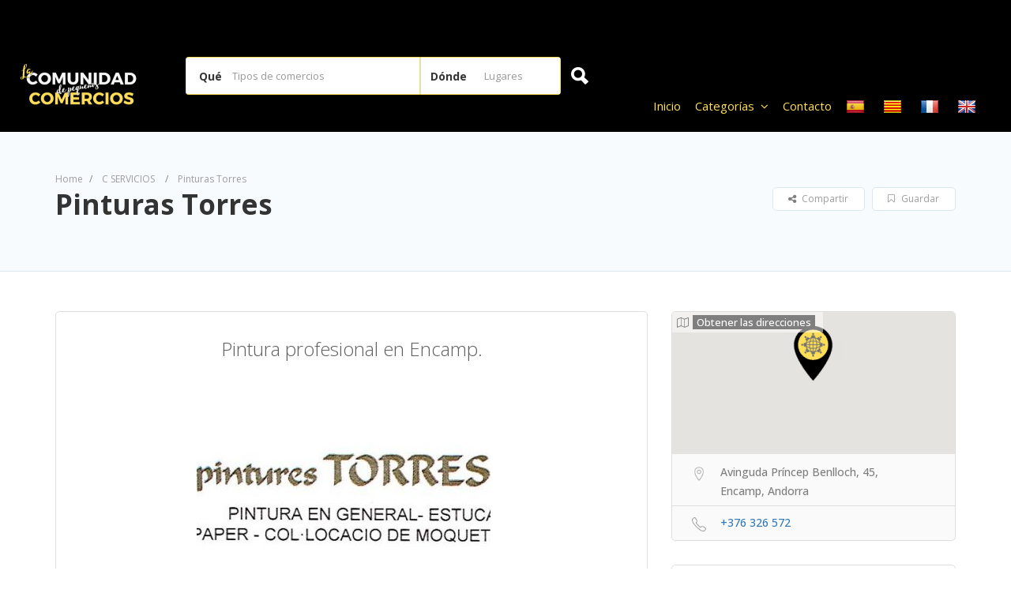

--- FILE ---
content_type: text/html; charset=UTF-8
request_url: https://www.andorracompras.com/comercio/pinturas-torres-encamp/
body_size: 27674
content:

<!DOCTYPE html>
<!--[if IE 7 ]>
<html class="ie7"> <![endif]-->
<!--[if IE 8 ]>
<html class="ie8"> <![endif]-->
<html lang="es">
<head>
    <meta charset="UTF-8">
    <!-- Mobile Meta -->
    <meta name="viewport" content="width=device-width, initial-scale=1">
    <meta http-equiv="Content-Type" content="text/html;charset=utf-8">
    <meta HTTP-EQUIV="CACHE-CONTROL" CONTENT="NO-CACHE"/>
	<link rel="shortcut icon" href="https://www.andorracompras.com/wp-content/uploads/2023/02/favicon.png"/>	<meta name='robots' content='index, follow, max-image-preview:large, max-snippet:-1, max-video-preview:-1' />

	<!-- This site is optimized with the Yoast SEO plugin v24.9 - https://yoast.com/wordpress/plugins/seo/ -->
	<title>Pinturas Torres Encamp Andorra. Pinturas profesionales.</title>
	<meta name="description" content="Pinturas Torres Encamp Andorra. Pinturas profesionales. Más de 30 años ofreciendo pinturas de calidad." />
	<link rel="canonical" href="https://www.andorracompras.com/comercio/pinturas-torres-encamp/" />
	<meta property="og:locale" content="es_ES" />
	<meta property="og:type" content="article" />
	<meta property="og:title" content="Pinturas Torres Encamp Andorra. Pinturas profesionales." />
	<meta property="og:description" content="Pinturas Torres Encamp Andorra. Pinturas profesionales. Más de 30 años ofreciendo pinturas de calidad." />
	<meta property="og:url" content="https://www.andorracompras.com/comercio/pinturas-torres-encamp/" />
	<meta property="og:site_name" content="Andorra Compras. Comunidad de pequeños Comercios y Servicios" />
	<meta property="article:modified_time" content="2023-02-23T11:58:35+00:00" />
	<meta property="og:image" content="https://www.andorracompras.com/wp-content/uploads/2023/01/pintures-torres-1-372x240-1.jpg" />
	<meta property="og:image:width" content="372" />
	<meta property="og:image:height" content="240" />
	<meta property="og:image:type" content="image/jpeg" />
	<meta name="twitter:card" content="summary_large_image" />
	<meta name="twitter:label1" content="Tiempo de lectura" />
	<meta name="twitter:data1" content="1 minuto" />
	<script type="application/ld+json" class="yoast-schema-graph">{"@context":"https://schema.org","@graph":[{"@type":"WebPage","@id":"https://www.andorracompras.com/comercio/pinturas-torres-encamp/","url":"https://www.andorracompras.com/comercio/pinturas-torres-encamp/","name":"Pinturas Torres Encamp Andorra. Pinturas profesionales.","isPartOf":{"@id":"https://www.andorracompras.com/#website"},"primaryImageOfPage":{"@id":"https://www.andorracompras.com/comercio/pinturas-torres-encamp/#primaryimage"},"image":{"@id":"https://www.andorracompras.com/comercio/pinturas-torres-encamp/#primaryimage"},"thumbnailUrl":"https://www.andorracompras.com/wp-content/uploads/2023/01/pintures-torres-1-372x240-1.jpg","datePublished":"2022-09-08T03:18:29+00:00","dateModified":"2023-02-23T11:58:35+00:00","description":"Pinturas Torres Encamp Andorra. Pinturas profesionales. Más de 30 años ofreciendo pinturas de calidad.","breadcrumb":{"@id":"https://www.andorracompras.com/comercio/pinturas-torres-encamp/#breadcrumb"},"inLanguage":"es","potentialAction":[{"@type":"ReadAction","target":["https://www.andorracompras.com/comercio/pinturas-torres-encamp/"]}]},{"@type":"ImageObject","inLanguage":"es","@id":"https://www.andorracompras.com/comercio/pinturas-torres-encamp/#primaryimage","url":"https://www.andorracompras.com/wp-content/uploads/2023/01/pintures-torres-1-372x240-1.jpg","contentUrl":"https://www.andorracompras.com/wp-content/uploads/2023/01/pintures-torres-1-372x240-1.jpg","width":372,"height":240,"caption":"Pinturas Torres Encamp"},{"@type":"BreadcrumbList","@id":"https://www.andorracompras.com/comercio/pinturas-torres-encamp/#breadcrumb","itemListElement":[{"@type":"ListItem","position":1,"name":"Inicio","item":"https://www.andorracompras.com/"},{"@type":"ListItem","position":2,"name":"Pinturas Torres"}]},{"@type":"WebSite","@id":"https://www.andorracompras.com/#website","url":"https://www.andorracompras.com/","name":"Andorra Compras. Comunidad de pequeños Comercios y Servicios","description":"La nueva comunidad de pequeños comercios y servicios en Andorra.","publisher":{"@id":"https://www.andorracompras.com/#organization"},"potentialAction":[{"@type":"SearchAction","target":{"@type":"EntryPoint","urlTemplate":"https://www.andorracompras.com/?s={search_term_string}"},"query-input":{"@type":"PropertyValueSpecification","valueRequired":true,"valueName":"search_term_string"}}],"inLanguage":"es"},{"@type":"Organization","@id":"https://www.andorracompras.com/#organization","name":"La Comunitat","url":"https://www.andorracompras.com/","logo":{"@type":"ImageObject","inLanguage":"es","@id":"https://www.andorracompras.com/#/schema/logo/image/","url":"https://www.andorracompras.com/wp-content/uploads/2022/08/logo-comundad-icono-e1648723889798.png","contentUrl":"https://www.andorracompras.com/wp-content/uploads/2022/08/logo-comundad-icono-e1648723889798.png","width":100,"height":100,"caption":"La Comunitat"},"image":{"@id":"https://www.andorracompras.com/#/schema/logo/image/"}}]}</script>
	<!-- / Yoast SEO plugin. -->


<link rel='dns-prefetch' href='//translate.google.com' />
<link rel='dns-prefetch' href='//maps.googleapis.com' />
<link rel='dns-prefetch' href='//html5shim.googlecode.com' />
<link rel='dns-prefetch' href='//fonts.googleapis.com' />
<link rel='preconnect' href='https://fonts.gstatic.com' crossorigin />
<link rel="alternate" type="application/rss+xml" title="Andorra Compras. Comunidad de pequeños Comercios y Servicios &raquo; Feed" href="https://www.andorracompras.com/feed/" />
<link rel="alternate" type="application/rss+xml" title="Andorra Compras. Comunidad de pequeños Comercios y Servicios &raquo; Feed de los comentarios" href="https://www.andorracompras.com/comments/feed/" />
<link rel="alternate" title="oEmbed (JSON)" type="application/json+oembed" href="https://www.andorracompras.com/wp-json/oembed/1.0/embed?url=https%3A%2F%2Fwww.andorracompras.com%2Fcomercio%2Fpinturas-torres-encamp%2F" />
<link rel="alternate" title="oEmbed (XML)" type="text/xml+oembed" href="https://www.andorracompras.com/wp-json/oembed/1.0/embed?url=https%3A%2F%2Fwww.andorracompras.com%2Fcomercio%2Fpinturas-torres-encamp%2F&#038;format=xml" />
<style id='wp-img-auto-sizes-contain-inline-css' type='text/css'>
img:is([sizes=auto i],[sizes^="auto," i]){contain-intrinsic-size:3000px 1500px}
/*# sourceURL=wp-img-auto-sizes-contain-inline-css */
</style>
<style id='wp-emoji-styles-inline-css' type='text/css'>

	img.wp-smiley, img.emoji {
		display: inline !important;
		border: none !important;
		box-shadow: none !important;
		height: 1em !important;
		width: 1em !important;
		margin: 0 0.07em !important;
		vertical-align: -0.1em !important;
		background: none !important;
		padding: 0 !important;
	}
/*# sourceURL=wp-emoji-styles-inline-css */
</style>
<link rel='stylesheet' id='wp-block-library-css' href='https://www.andorracompras.com/wp-includes/css/dist/block-library/style.min.css?ver=6.9' type='text/css' media='all' />
<style id='global-styles-inline-css' type='text/css'>
:root{--wp--preset--aspect-ratio--square: 1;--wp--preset--aspect-ratio--4-3: 4/3;--wp--preset--aspect-ratio--3-4: 3/4;--wp--preset--aspect-ratio--3-2: 3/2;--wp--preset--aspect-ratio--2-3: 2/3;--wp--preset--aspect-ratio--16-9: 16/9;--wp--preset--aspect-ratio--9-16: 9/16;--wp--preset--color--black: #000000;--wp--preset--color--cyan-bluish-gray: #abb8c3;--wp--preset--color--white: #ffffff;--wp--preset--color--pale-pink: #f78da7;--wp--preset--color--vivid-red: #cf2e2e;--wp--preset--color--luminous-vivid-orange: #ff6900;--wp--preset--color--luminous-vivid-amber: #fcb900;--wp--preset--color--light-green-cyan: #7bdcb5;--wp--preset--color--vivid-green-cyan: #00d084;--wp--preset--color--pale-cyan-blue: #8ed1fc;--wp--preset--color--vivid-cyan-blue: #0693e3;--wp--preset--color--vivid-purple: #9b51e0;--wp--preset--gradient--vivid-cyan-blue-to-vivid-purple: linear-gradient(135deg,rgb(6,147,227) 0%,rgb(155,81,224) 100%);--wp--preset--gradient--light-green-cyan-to-vivid-green-cyan: linear-gradient(135deg,rgb(122,220,180) 0%,rgb(0,208,130) 100%);--wp--preset--gradient--luminous-vivid-amber-to-luminous-vivid-orange: linear-gradient(135deg,rgb(252,185,0) 0%,rgb(255,105,0) 100%);--wp--preset--gradient--luminous-vivid-orange-to-vivid-red: linear-gradient(135deg,rgb(255,105,0) 0%,rgb(207,46,46) 100%);--wp--preset--gradient--very-light-gray-to-cyan-bluish-gray: linear-gradient(135deg,rgb(238,238,238) 0%,rgb(169,184,195) 100%);--wp--preset--gradient--cool-to-warm-spectrum: linear-gradient(135deg,rgb(74,234,220) 0%,rgb(151,120,209) 20%,rgb(207,42,186) 40%,rgb(238,44,130) 60%,rgb(251,105,98) 80%,rgb(254,248,76) 100%);--wp--preset--gradient--blush-light-purple: linear-gradient(135deg,rgb(255,206,236) 0%,rgb(152,150,240) 100%);--wp--preset--gradient--blush-bordeaux: linear-gradient(135deg,rgb(254,205,165) 0%,rgb(254,45,45) 50%,rgb(107,0,62) 100%);--wp--preset--gradient--luminous-dusk: linear-gradient(135deg,rgb(255,203,112) 0%,rgb(199,81,192) 50%,rgb(65,88,208) 100%);--wp--preset--gradient--pale-ocean: linear-gradient(135deg,rgb(255,245,203) 0%,rgb(182,227,212) 50%,rgb(51,167,181) 100%);--wp--preset--gradient--electric-grass: linear-gradient(135deg,rgb(202,248,128) 0%,rgb(113,206,126) 100%);--wp--preset--gradient--midnight: linear-gradient(135deg,rgb(2,3,129) 0%,rgb(40,116,252) 100%);--wp--preset--font-size--small: 13px;--wp--preset--font-size--medium: 20px;--wp--preset--font-size--large: 36px;--wp--preset--font-size--x-large: 42px;--wp--preset--spacing--20: 0,44rem;--wp--preset--spacing--30: 0,67rem;--wp--preset--spacing--40: 1rem;--wp--preset--spacing--50: 1,5rem;--wp--preset--spacing--60: 2,25rem;--wp--preset--spacing--70: 3,38rem;--wp--preset--spacing--80: 5,06rem;--wp--preset--shadow--natural: 6px 6px 9px rgba(0, 0, 0, 0.2);--wp--preset--shadow--deep: 12px 12px 50px rgba(0, 0, 0, 0.4);--wp--preset--shadow--sharp: 6px 6px 0px rgba(0, 0, 0, 0.2);--wp--preset--shadow--outlined: 6px 6px 0px -3px rgb(255, 255, 255), 6px 6px rgb(0, 0, 0);--wp--preset--shadow--crisp: 6px 6px 0px rgb(0, 0, 0);}:where(.is-layout-flex){gap: 0.5em;}:where(.is-layout-grid){gap: 0.5em;}body .is-layout-flex{display: flex;}.is-layout-flex{flex-wrap: wrap;align-items: center;}.is-layout-flex > :is(*, div){margin: 0;}body .is-layout-grid{display: grid;}.is-layout-grid > :is(*, div){margin: 0;}:where(.wp-block-columns.is-layout-flex){gap: 2em;}:where(.wp-block-columns.is-layout-grid){gap: 2em;}:where(.wp-block-post-template.is-layout-flex){gap: 1.25em;}:where(.wp-block-post-template.is-layout-grid){gap: 1.25em;}.has-black-color{color: var(--wp--preset--color--black) !important;}.has-cyan-bluish-gray-color{color: var(--wp--preset--color--cyan-bluish-gray) !important;}.has-white-color{color: var(--wp--preset--color--white) !important;}.has-pale-pink-color{color: var(--wp--preset--color--pale-pink) !important;}.has-vivid-red-color{color: var(--wp--preset--color--vivid-red) !important;}.has-luminous-vivid-orange-color{color: var(--wp--preset--color--luminous-vivid-orange) !important;}.has-luminous-vivid-amber-color{color: var(--wp--preset--color--luminous-vivid-amber) !important;}.has-light-green-cyan-color{color: var(--wp--preset--color--light-green-cyan) !important;}.has-vivid-green-cyan-color{color: var(--wp--preset--color--vivid-green-cyan) !important;}.has-pale-cyan-blue-color{color: var(--wp--preset--color--pale-cyan-blue) !important;}.has-vivid-cyan-blue-color{color: var(--wp--preset--color--vivid-cyan-blue) !important;}.has-vivid-purple-color{color: var(--wp--preset--color--vivid-purple) !important;}.has-black-background-color{background-color: var(--wp--preset--color--black) !important;}.has-cyan-bluish-gray-background-color{background-color: var(--wp--preset--color--cyan-bluish-gray) !important;}.has-white-background-color{background-color: var(--wp--preset--color--white) !important;}.has-pale-pink-background-color{background-color: var(--wp--preset--color--pale-pink) !important;}.has-vivid-red-background-color{background-color: var(--wp--preset--color--vivid-red) !important;}.has-luminous-vivid-orange-background-color{background-color: var(--wp--preset--color--luminous-vivid-orange) !important;}.has-luminous-vivid-amber-background-color{background-color: var(--wp--preset--color--luminous-vivid-amber) !important;}.has-light-green-cyan-background-color{background-color: var(--wp--preset--color--light-green-cyan) !important;}.has-vivid-green-cyan-background-color{background-color: var(--wp--preset--color--vivid-green-cyan) !important;}.has-pale-cyan-blue-background-color{background-color: var(--wp--preset--color--pale-cyan-blue) !important;}.has-vivid-cyan-blue-background-color{background-color: var(--wp--preset--color--vivid-cyan-blue) !important;}.has-vivid-purple-background-color{background-color: var(--wp--preset--color--vivid-purple) !important;}.has-black-border-color{border-color: var(--wp--preset--color--black) !important;}.has-cyan-bluish-gray-border-color{border-color: var(--wp--preset--color--cyan-bluish-gray) !important;}.has-white-border-color{border-color: var(--wp--preset--color--white) !important;}.has-pale-pink-border-color{border-color: var(--wp--preset--color--pale-pink) !important;}.has-vivid-red-border-color{border-color: var(--wp--preset--color--vivid-red) !important;}.has-luminous-vivid-orange-border-color{border-color: var(--wp--preset--color--luminous-vivid-orange) !important;}.has-luminous-vivid-amber-border-color{border-color: var(--wp--preset--color--luminous-vivid-amber) !important;}.has-light-green-cyan-border-color{border-color: var(--wp--preset--color--light-green-cyan) !important;}.has-vivid-green-cyan-border-color{border-color: var(--wp--preset--color--vivid-green-cyan) !important;}.has-pale-cyan-blue-border-color{border-color: var(--wp--preset--color--pale-cyan-blue) !important;}.has-vivid-cyan-blue-border-color{border-color: var(--wp--preset--color--vivid-cyan-blue) !important;}.has-vivid-purple-border-color{border-color: var(--wp--preset--color--vivid-purple) !important;}.has-vivid-cyan-blue-to-vivid-purple-gradient-background{background: var(--wp--preset--gradient--vivid-cyan-blue-to-vivid-purple) !important;}.has-light-green-cyan-to-vivid-green-cyan-gradient-background{background: var(--wp--preset--gradient--light-green-cyan-to-vivid-green-cyan) !important;}.has-luminous-vivid-amber-to-luminous-vivid-orange-gradient-background{background: var(--wp--preset--gradient--luminous-vivid-amber-to-luminous-vivid-orange) !important;}.has-luminous-vivid-orange-to-vivid-red-gradient-background{background: var(--wp--preset--gradient--luminous-vivid-orange-to-vivid-red) !important;}.has-very-light-gray-to-cyan-bluish-gray-gradient-background{background: var(--wp--preset--gradient--very-light-gray-to-cyan-bluish-gray) !important;}.has-cool-to-warm-spectrum-gradient-background{background: var(--wp--preset--gradient--cool-to-warm-spectrum) !important;}.has-blush-light-purple-gradient-background{background: var(--wp--preset--gradient--blush-light-purple) !important;}.has-blush-bordeaux-gradient-background{background: var(--wp--preset--gradient--blush-bordeaux) !important;}.has-luminous-dusk-gradient-background{background: var(--wp--preset--gradient--luminous-dusk) !important;}.has-pale-ocean-gradient-background{background: var(--wp--preset--gradient--pale-ocean) !important;}.has-electric-grass-gradient-background{background: var(--wp--preset--gradient--electric-grass) !important;}.has-midnight-gradient-background{background: var(--wp--preset--gradient--midnight) !important;}.has-small-font-size{font-size: var(--wp--preset--font-size--small) !important;}.has-medium-font-size{font-size: var(--wp--preset--font-size--medium) !important;}.has-large-font-size{font-size: var(--wp--preset--font-size--large) !important;}.has-x-large-font-size{font-size: var(--wp--preset--font-size--x-large) !important;}
/*# sourceURL=global-styles-inline-css */
</style>

<style id='classic-theme-styles-inline-css' type='text/css'>
/*! This file is auto-generated */
.wp-block-button__link{color:#fff;background-color:#32373c;border-radius:9999px;box-shadow:none;text-decoration:none;padding:calc(.667em + 2px) calc(1.333em + 2px);font-size:1.125em}.wp-block-file__button{background:#32373c;color:#fff;text-decoration:none}
/*# sourceURL=/wp-includes/css/classic-themes.min.css */
</style>
<link rel='stylesheet' id='google-language-translator-css' href='https://www.andorracompras.com/wp-content/plugins/google-language-translator/css/style.css?ver=6.0.20' type='text/css' media='' />
<link rel='stylesheet' id='listingpr-parent-style-css' href='https://www.andorracompras.com/wp-content/themes/listingpro/style.css?ver=6.9' type='text/css' media='all' />
<link rel='stylesheet' id='bootstrap-css' href='https://www.andorracompras.com/wp-content/themes/listingpro/assets/lib/bootstrap/css/bootstrap.min.css?ver=6.9' type='text/css' media='all' />
<link rel='stylesheet' id='Magnific-Popup-css' href='https://www.andorracompras.com/wp-content/themes/listingpro/assets/lib/Magnific-Popup-master/magnific-popup.css?ver=6.9' type='text/css' media='all' />
<link rel='stylesheet' id='popup-component-css' href='https://www.andorracompras.com/wp-content/themes/listingpro/assets/lib/popup/css/component.css?ver=6.9' type='text/css' media='all' />
<link rel='stylesheet' id='Font-awesome-css' href='https://www.andorracompras.com/wp-content/themes/listingpro/assets/lib/font-awesome/css/font-awesome.min.css?ver=6.9' type='text/css' media='all' />
<link rel='stylesheet' id='Mmenu-css' href='https://www.andorracompras.com/wp-content/themes/listingpro/assets/lib/jquerym.menu/css/jquery.mmenu.all.css?ver=6.9' type='text/css' media='all' />
<link rel='stylesheet' id='MapBox-css' href='https://www.andorracompras.com/wp-content/themes/listingpro/assets/css/mapbox.css?ver=6.9' type='text/css' media='all' />
<link rel='stylesheet' id='Chosen-css' href='https://www.andorracompras.com/wp-content/themes/listingpro/assets/lib/chosen/chosen.css?ver=6.9' type='text/css' media='all' />
<link rel='stylesheet' id='bootstrap-datetimepicker-css-css' href='https://www.andorracompras.com/wp-content/themes/listingpro/assets/css/bootstrap-datetimepicker.min.css?ver=6.9' type='text/css' media='all' />
<link rel='stylesheet' id='Slick-css-css' href='https://www.andorracompras.com/wp-content/themes/listingpro/assets/lib/slick/slick.css?ver=6.9' type='text/css' media='all' />
<link rel='stylesheet' id='Slick-theme-css' href='https://www.andorracompras.com/wp-content/themes/listingpro/assets/lib/slick/slick-theme.css?ver=6.9' type='text/css' media='all' />
<link rel='stylesheet' id='css-prettyphoto-css' href='https://www.andorracompras.com/wp-content/themes/listingpro/assets/css/prettyphoto.css?ver=6.9' type='text/css' media='all' />
<link rel='stylesheet' id='jquery-ui-css' href='https://www.andorracompras.com/wp-content/themes/listingpro/assets/css/jquery-ui.css?ver=6.9' type='text/css' media='all' />
<link rel='stylesheet' id='icon8-css' href='https://www.andorracompras.com/wp-content/themes/listingpro/assets/lib/icon8/styles.min.css?ver=6.9' type='text/css' media='all' />
<link rel='stylesheet' id='Color-css' href='https://www.andorracompras.com/wp-content/themes/listingpro/assets/css/colors.css?ver=6.9' type='text/css' media='all' />
<link rel='stylesheet' id='custom-font-css' href='https://www.andorracompras.com/wp-content/themes/listingpro/assets/css/font.css?ver=6.9' type='text/css' media='all' />
<link rel='stylesheet' id='Main-css' href='https://www.andorracompras.com/wp-content/themes/listingpro/assets/css/main.css?ver=6.9' type='text/css' media='all' />
<link rel='stylesheet' id='Responsive-css' href='https://www.andorracompras.com/wp-content/themes/listingpro/assets/css/responsive.css?ver=6.9' type='text/css' media='all' />
<link rel='stylesheet' id='select2-css' href='https://www.andorracompras.com/wp-content/themes/listingpro/assets/css/select2.css?ver=6.9' type='text/css' media='all' />
<link rel='stylesheet' id='dynamiclocation-css' href='https://www.andorracompras.com/wp-content/themes/listingpro/assets/css/city-autocomplete.css?ver=6.9' type='text/css' media='all' />
<link rel='stylesheet' id='lp-body-overlay-css' href='https://www.andorracompras.com/wp-content/themes/listingpro/assets/css/common.loading.css?ver=6.9' type='text/css' media='all' />
<link rel='stylesheet' id='bootstrapslider-css' href='https://www.andorracompras.com/wp-content/themes/listingpro/assets/lib/bootstrap/css/bootstrap-slider.css?ver=6.9' type='text/css' media='all' />
<link rel='stylesheet' id='mourisjs-css' href='https://www.andorracompras.com/wp-content/themes/listingpro/assets/css/morris.css?ver=6.9' type='text/css' media='all' />
<link rel='stylesheet' id='listingpro-css' href='https://www.andorracompras.com/wp-content/themes/listingpro-child/style.css?ver=6.9' type='text/css' media='all' />
<link rel='stylesheet' id='font-rock-salt-css' href='https://fonts.googleapis.com/css?family=Rock+Salt&#038;ver=6.9' type='text/css' media='all' />
<link rel='stylesheet' id='font-quicksand-css' href='https://fonts.googleapis.com/css?family=Quicksand&#038;ver=6.9' type='text/css' media='all' />
<link rel='stylesheet' id='version2-countdown-css' href='https://www.andorracompras.com/wp-content/themes/listingpro/assets/lib/countdown/flipclock.css?ver=6.9' type='text/css' media='all' />
<link rel='stylesheet' id='version2-styles-css' href='https://www.andorracompras.com/wp-content/themes/listingpro/assets/css/main-new.css?ver=6.9' type='text/css' media='all' />
<link rel='stylesheet' id='version2-colors-css' href='https://www.andorracompras.com/wp-content/themes/listingpro/assets/css/colors-new.css?ver=6.9' type='text/css' media='all' />
<link rel='stylesheet' id='LP_dynamic_php_css-css' href='https://www.andorracompras.com/wp-content/themes/listingpro/assets/css/dynamic-css.css?ver=6.9' type='text/css' media='all' />
<link rel="preload" as="style" href="https://fonts.googleapis.com/css?family=Open%20Sans:300,400,500,600,700,800,300italic,400italic,500italic,600italic,700italic,800italic%7COpen%20Sans%20Condensed:300&#038;subset=latin&#038;display=swap&#038;ver=1677516904" /><link rel="stylesheet" href="https://fonts.googleapis.com/css?family=Open%20Sans:300,400,500,600,700,800,300italic,400italic,500italic,600italic,700italic,800italic%7COpen%20Sans%20Condensed:300&#038;subset=latin&#038;display=swap&#038;ver=1677516904" media="print" onload="this.media='all'"><noscript><link rel="stylesheet" href="https://fonts.googleapis.com/css?family=Open%20Sans:300,400,500,600,700,800,300italic,400italic,500italic,600italic,700italic,800italic%7COpen%20Sans%20Condensed:300&#038;subset=latin&#038;display=swap&#038;ver=1677516904" /></noscript><script type="text/javascript" src="https://www.andorracompras.com/wp-includes/js/jquery/jquery.min.js?ver=3.7.1" id="jquery-core-js"></script>
<script type="text/javascript" src="https://www.andorracompras.com/wp-includes/js/jquery/jquery-migrate.min.js?ver=3.4.1" id="jquery-migrate-js"></script>
<script type="text/javascript" id="ajax-login-script-js-extra">
/* <![CDATA[ */
var ajax_login_object = {"ajaxurl":"https://www.andorracompras.com/wp-admin/admin-ajax.php","redirecturl":"https://www.andorracompras.com/comercio/pinturas-torres-encamp/","loadingmessage":"\u003Cspan class=\"alert alert-info\"\u003EPor favor espera...\u003Ci class=\"fa fa-spinner fa-spin\"\u003E\u003C/i\u003E\u003C/span\u003E"};
//# sourceURL=ajax-login-script-js-extra
/* ]]> */
</script>
<script type="text/javascript" src="https://www.andorracompras.com/wp-content/themes/listingpro/assets/js/login.js?ver=6.9" id="ajax-login-script-js"></script>
<script type="text/javascript" id="search-ajax-script-js-extra">
/* <![CDATA[ */
var ajax_search_term_object = {"ajaxurl":"https://www.andorracompras.com/wp-admin/admin-ajax.php","noresult":"M\u00e1s reciente","listing":"Negocios","resultfor":"Resultados para"};
//# sourceURL=search-ajax-script-js-extra
/* ]]> */
</script>
<script type="text/javascript" src="https://www.andorracompras.com/wp-content/themes/listingpro/assets/js/search-ajax.js?ver=6.9" id="search-ajax-script-js"></script>
<script type="text/javascript" id="ajax-single-ajax-js-extra">
/* <![CDATA[ */
var single_ajax_object = {"ajaxurl":"https://www.andorracompras.com/wp-admin/admin-ajax.php"};
//# sourceURL=ajax-single-ajax-js-extra
/* ]]> */
</script>
<script type="text/javascript" src="https://www.andorracompras.com/wp-content/themes/listingpro/assets/js/single-ajax.js?ver=6.9" id="ajax-single-ajax-js"></script>
<script type="text/javascript" id="ajax-approvereview-script-js-extra">
/* <![CDATA[ */
var ajax_approvereview_object = {"ajaxurl":"https://www.andorracompras.com/wp-admin/admin-ajax.php"};
//# sourceURL=ajax-approvereview-script-js-extra
/* ]]> */
</script>
<script type="text/javascript" src="https://www.andorracompras.com/wp-content/themes/listingpro/assets/js/approve-review.js?ver=6.9" id="ajax-approvereview-script-js"></script>
<script type="text/javascript" id="listingpro_home_map-js-extra">
/* <![CDATA[ */
var listingpro_home_map_object = {"ajaxurl":"https://www.andorracompras.com/wp-admin/admin-ajax.php"};
//# sourceURL=listingpro_home_map-js-extra
/* ]]> */
</script>
<script type="text/javascript" src="https://www.andorracompras.com/wp-content/themes/listingpro/assets/js/home-map.js?ver=6.9" id="listingpro_home_map-js"></script>
<script type="text/javascript" id="ajax-needlogin-ajax-js-extra">
/* <![CDATA[ */
var needlogin_object = {"ajaxurl":"https://www.andorracompras.com/wp-admin/admin-ajax.php"};
//# sourceURL=ajax-needlogin-ajax-js-extra
/* ]]> */
</script>
<script type="text/javascript" src="https://www.andorracompras.com/wp-content/themes/listingpro/assets/js/needlogin-ajax.js?ver=6.9" id="ajax-needlogin-ajax-js"></script>
<script type="text/javascript" src="https://www.andorracompras.com/wp-content/themes/listingpro/assets/js/checkout.js?ver=6.9" id="stripejs-js"></script>
<script type="text/javascript" src="https://www.andorracompras.com/wp-content/plugins/listingpro-plugin/assets/js/main.js?ver=6.9" id="main-js"></script>
<script type="text/javascript" id="review-submit-ajax-js-extra">
/* <![CDATA[ */
var ajax_review_object = {"ajaxurl":"https://www.andorracompras.com/wp-admin/admin-ajax.php"};
//# sourceURL=review-submit-ajax-js-extra
/* ]]> */
</script>
<script type="text/javascript" src="https://www.andorracompras.com/wp-content/themes/listingpro/assets/js/review-submit.js?ver=6.9" id="review-submit-ajax-js"></script>
<script type="text/javascript" src="https://maps.googleapis.com/maps/api/js?key=AIzaSyCzMoVxYlWqQc9SLwVEliNp8KYgqdoBZ0g&amp;libraries=places&amp;ver=6.9" id="mapsjs-js"></script>
<script type="text/javascript" src="https://www.andorracompras.com/wp-content/themes/listingpro/assets/js/raphael-min.js?ver=6.9" id="raphelmin-js"></script>
<script type="text/javascript" src="https://www.andorracompras.com/wp-content/themes/listingpro/assets/js/morris.js?ver=6.9" id="morisjs-js"></script>
<script type="text/javascript" id="ajax-term-script-js-extra">
/* <![CDATA[ */
var ajax_term_object = {"ajaxurl":"https://www.andorracompras.com/wp-admin/admin-ajax.php"};
//# sourceURL=ajax-term-script-js-extra
/* ]]> */
</script>
<script type="text/javascript" src="https://www.andorracompras.com/wp-content/plugins/listingpro-plugin/assets/js/child-term.js?ver=6.9" id="ajax-term-script-js"></script>
<link rel="https://api.w.org/" href="https://www.andorracompras.com/wp-json/" /><link rel="alternate" title="JSON" type="application/json" href="https://www.andorracompras.com/wp-json/wp/v2/listing/513" /><link rel="EditURI" type="application/rsd+xml" title="RSD" href="https://www.andorracompras.com/xmlrpc.php?rsd" />
<meta name="generator" content="WordPress 6.9" />
<link rel='shortlink' href='https://www.andorracompras.com/?p=513' />
<meta name="generator" content="Redux 4.5.7" /><style>p.hello{font-size:12px;color:darkgray;}#google_language_translator,#flags{text-align:left;}#google_language_translator{clear:both;}#flags{width:165px;}#flags a{display:inline-block;margin-right:2px;}#google_language_translator{width:auto!important;}div.skiptranslate.goog-te-gadget{display:inline!important;}.goog-tooltip{display: none!important;}.goog-tooltip:hover{display: none!important;}.goog-text-highlight{background-color:transparent!important;border:none!important;box-shadow:none!important;}#google_language_translator select.goog-te-combo{color:#32373c;}div.skiptranslate{display:none!important;}body{top:0px!important;}#goog-gt-{display:none!important;}font font{background-color:transparent!important;box-shadow:none!important;position:initial!important;}#glt-translate-trigger{left:20px;right:auto;}#glt-translate-trigger > span{color:#ffffff;}#glt-translate-trigger{background:#f89406;}.goog-te-gadget .goog-te-combo{width:100%;}</style>
<link rel="preload" as="font" href="https://www.andorracompras.com/wp-content/plugins/elementor/assets/lib/font-awesome/webfonts/fa-solid-900.woff2" crossorigin>
<link rel="preload" as="font" href="https://www.andorracompras.com/wp-content/plugins/elementor/assets/lib/font-awesome/webfonts/fa-regular-400.woff2" crossorigin>
<link rel="preload" as="font" href="https://www.andorracompras.com/wp-content/plugins/elementor/assets/lib/font-awesome/webfonts/fa-brands-400.woff2" crossorigin>
<link rel="preload" as="font" href="https://www.andorracompras.com/wp-content/plugins/elementor/assets/lib/font-awesome/fonts/fontawesome-webfont.woff2" crossorigin>
<link rel="preload" as="font" href="https://www.andorracompras.com/wp-content/plugins/elementor/assets/lib/eicons/fonts/eicons.woff2" crossorigin> 
<!-- Google Tag Manager -->
<script>(function(w,d,s,l,i){w[l]=w[l]||[];w[l].push({'gtm.start':
new Date().getTime(),event:'gtm.js'});var f=d.getElementsByTagName(s)[0],
j=d.createElement(s),dl=l!='dataLayer'?'&l='+l:'';j.async=true;j.src=
'https://www.googletagmanager.com/gtm.js?id='+i+dl;f.parentNode.insertBefore(j,f);
})(window,document,'script','dataLayer','GTM-KB4ZRHG');</script>
<!-- End Google Tag Manager -->

 

					<script async src="https://www.googletagmanager.com/gtag/js?id=nins"></script>
					<script>
						window.dataLayer = window.dataLayer || [];

						function gtag() {
							dataLayer.push(arguments);
						}
						gtag('js', new Date());

						gtag('config', 'nins');
					</script>
	<meta name="generator" content="Elementor 3.32.4; features: additional_custom_breakpoints; settings: css_print_method-external, google_font-enabled, font_display-auto">
			<style>
				.e-con.e-parent:nth-of-type(n+4):not(.e-lazyloaded):not(.e-no-lazyload),
				.e-con.e-parent:nth-of-type(n+4):not(.e-lazyloaded):not(.e-no-lazyload) * {
					background-image: none !important;
				}
				@media screen and (max-height: 1024px) {
					.e-con.e-parent:nth-of-type(n+3):not(.e-lazyloaded):not(.e-no-lazyload),
					.e-con.e-parent:nth-of-type(n+3):not(.e-lazyloaded):not(.e-no-lazyload) * {
						background-image: none !important;
					}
				}
				@media screen and (max-height: 640px) {
					.e-con.e-parent:nth-of-type(n+2):not(.e-lazyloaded):not(.e-no-lazyload),
					.e-con.e-parent:nth-of-type(n+2):not(.e-lazyloaded):not(.e-no-lazyload) * {
						background-image: none !important;
					}
				}
			</style>
			<script type="text/javascript">
                jQuery(document).ready(function(){

}); 
         </script>		<style type="text/css" id="wp-custom-css">
			.lp-menu ul li:hover ul.children, .lp-menu ul li:hover ul.sub-menu, .lp-join-user-info li:hover .lp-user-menu {
   
    width: 400px;
}

.padding-top-40 {
    padding-top: 10px;
}

.padding-bottom-40 {
    padding-bottom: 10px;
}

.lp-section-content-container {
    padding-top: 0px;
    padding-bottom: 0px;
}

.lp-listing-location {
    font-size: 13px;
}
/**css para visionado listing movil. quitar margenes*/
.list_view.lp-grid-box-contianer .lp-grid-box-description {
	margin-top: -5px;
	padding-top: 0px;
   padding-bottom: 30px;
	 padding-right: 10px;
    padding-left: 10px;
}

.list_view.lp-grid-box-contianer .lp-grid-box .lp-grid-box-bottom {    
    padding: 0px 10px;	  
}
ul.lp-post-quick-links {
    display: none;
}

.list_view.lp-grid-box-contianer .lp-grid-box .lp-grid-box-bottom {  
    width: calc(100% - 0px) !important;
}

.pull-right {
    float: left;
    padding-left: 10px;
}

.lp-grid3-category-outer {
    margin-bottom: 4px;
}
.lp-grid-style3-outer .lp-grid-box-bottom {
    margin-top: -43px;
    border-top: 0!important;
    padding-bottom: 20px;
    padding-left: 15px;
    padding-right: 15px;
}
.grid_view2 .lp-grid-box-description .lp-grid-box-left.pull-left {
    padding: 15px;
    margin-top: -8px;
}

.lp-grid-style3-outer .author-img {
    position: static;
    width: 50px;
    height: 50px;
    border-radius: 100%;
    overflow: hidden;
     border: 0px solid #fff; 
}

/**css para visionado listing movil. imagen más pequeña, logo comunidad mas pequeño y sin borde*/
@media only screen and (max-width: 768px){
.grid_view2 .lp-grid-box-thumb img{
   max-width: 100% !important;
}
	.author-img img{max-width: 40% !important;margin-top: 22px;
		
	}
	.lp-grid-style3-outer .author-img {border: 0px solid #fff;}
}
.lp-category-icon-outer {
    display: none;
}

.lp-listing-stars {
    visibility: hidden;
}
.pull-right.lp-add-listing-btn {
    visibility: hidden;
}
.lp-join-now {
    visibility: hidden;
}
.sign-login-wrap {
    visibility: hidden;
}
a.add-listing-btn {
    visibility: hidden;
}
.user-thumb {
    visibility: hidden;
}
.user-detail-wrap {
    visibility: hidden;
}		</style>
		<style id="listingpro_options-dynamic-css" title="dynamic-css" class="redux-options-output">.menu-item a{font-family:"Open Sans";font-weight:normal;font-style:normal;}</style>    <script type="text/javascript">
        jQuery(document).ready(function () {
            jQuery('select.form-control').removeClass('form-control').addClass('custom-form-control');
        })
    </script>
    <style type="text/css">
        .custom-form-control {
            width: 100%;
            padding: 10px;
            line-height: 24px;
            -webkit-appearance: textfield;
        }
    </style>
</head>
<body class="wp-singular listing-template-default single single-listing postid-513 wp-theme-listingpro wp-child-theme-listingpro-child listing-skeleton-view-grid_view elementor-default elementor-kit-7" data-submitlink="https://www.andorracompras.com/envie-su-comercio/" data-sliderstyle="style2" data-defaultmaplat="39.4077643" data-defaultmaplot="-0.431551" data-lpsearchmode="titlematch" data-maplistingby="geolocaion" data-mapzoom="17" >
<input type="hidden" id="lpNonce" name="lpNonce" value="e40045a9df" /><input type="hidden" name="_wp_http_referer" value="/comercio/pinturas-torres-encamp/" /><input type="hidden" id="start_of_weekk" value="1">

<div id="page"  data-detail-page-style="lp_detail_page_styles1" data-lpattern="with_region" data-sitelogo="https://www.andorracompras.com/wp-content/uploads/2023/02/logo-comunidad.png" data-site-url="https://www.andorracompras.com/" data-ipapi="ip_api" data-lpcurrentloconhome="1" data-mtoken="0" data-mtype="google" data-mstyle="1"  class="clearfix lp_detail_page_styles1">

    <!--===========================header-views========================-->
	


<div class="lp-header pos-relative header-inner-page-wrap 0">
    <div class="header-container  1   lp-headerfour-height" style="">
                    <header class="header-with-topbar  header-normal">
				<div class="lp-topbar">
			<div class="fullwidth-header">
				<div class="row">
					<div class="col-md-9 col-sm-9 text-left">
											</div>
					<div class="col-md-3 col-sm-3 text-right">
						        <div class="lp-join-now">
            <span>
                <!-- Contacts icon by Icons8 -->
                <img class="icon icons8-contacts" src="[data-uri]" alt="contacts">            </span>
                            <a class="md-trigger" data-modal="modal-3">Iniciar Sesión</a>
                        </div>
    					</div>
				</div>
			</div>
		</div><!-- ../topbar -->
		<div class="lp-menu-bar header-bg-color-class">
		<div class="fullwidth-header">
			<div id="menu" class="menu-height-0 small-screen">
											<a href="https://www.andorracompras.com/envie-su-comercio/" class="lpl-button lpl-add-listing-loggedout">Agregar negocio </a>
											                            <a class="lpl-button md-trigger" data-modal="modal-3">Iniciar Sesión</a>
                            
									<ul id="menu-top-comunidad" class="mobile-menu"><li id="menu-item-368" class="menu-item menu-item-type-post_type menu-item-object-page menu-item-home menu-item-368"><a href="https://www.andorracompras.com/">Inicio</a></li>
<li id="menu-item-369" class="menu-item menu-item-type-custom menu-item-object-custom menu-item-has-children menu-item-369"><a href="#">Categorías</a>
<ul class="sub-menu">
	<li id="menu-item-373" class="menu-item menu-item-type-post_type menu-item-object-page menu-item-373"><a href="https://www.andorracompras.com/restaurantes-bares-granjas/">Gastronomía &#8211; Restaurantes &#8211; Bares &#8211; Granjas</a></li>
	<li id="menu-item-371" class="menu-item menu-item-type-post_type menu-item-object-page menu-item-371"><a href="https://www.andorracompras.com/belleza-peluqueria-estetica-andorra/">Belleza – Peluquerías &#8211; Mascotas – Estética</a></li>
	<li id="menu-item-372" class="menu-item menu-item-type-post_type menu-item-object-page menu-item-372"><a href="https://www.andorracompras.com/comercios-tiendas-de-andorra/">Comercios &#8211; Tiendas &#8211; Juguetes &#8211; Muebles</a></li>
	<li id="menu-item-374" class="menu-item menu-item-type-post_type menu-item-object-page menu-item-374"><a href="https://www.andorracompras.com/moda-ropa-y-decoracion/">Moda &#8211; Boutique &#8211; Lencería &#8211; Mercería</a></li>
	<li id="menu-item-375" class="menu-item menu-item-type-post_type menu-item-object-page menu-item-375"><a href="https://www.andorracompras.com/deportes-gimnasios-tiendas/">Deporte &#8211; Material deportivo &#8211; Esqui &#8211; Bicicletas</a></li>
	<li id="menu-item-370" class="menu-item menu-item-type-post_type menu-item-object-page menu-item-370"><a href="https://www.andorracompras.com/motor-vehiculos-talleres/">Motor &#8211; Repuestos &#8211; Accesorios &#8211; Talleres</a></li>
	<li id="menu-item-376" class="menu-item menu-item-type-post_type menu-item-object-page menu-item-376"><a href="https://www.andorracompras.com/salud-cuidados/">Salud &#8211; Farmacias &#8211; Terapias alternativas &#8211; Psicologia</a></li>
	<li id="menu-item-377" class="menu-item menu-item-type-post_type menu-item-object-page menu-item-377"><a href="https://www.andorracompras.com/empresas-servicios-andorra/">Servicios &#8211; Guarderias &#8211; Gestorias &#8211; Reformas</a></li>
</ul>
</li>
<li id="menu-item-1049" class="menu-item menu-item-type-post_type menu-item-object-page menu-item-1049"><a href="https://www.andorracompras.com/contacto/">Contacto</a></li>
<li id="menu-item-19903" class="menu-item menu-item-type-custom menu-item-object-custom menu-item-19903"><a href='#' class='nturl notranslate es Spanish single-language flag' title='Spanish'><span class='flag size24'></span></a></li>
<li id="menu-item-19904" class="menu-item menu-item-type-custom menu-item-object-custom menu-item-19904"><a href='#' class='nturl notranslate ca Catalan single-language flag' title='Catalan'><span class='flag size24'></span></a></li>
<li id="menu-item-19905" class="menu-item menu-item-type-custom menu-item-object-custom menu-item-19905"><a href='#' class='nturl notranslate fr French single-language flag' title='French'><span class='flag size24'></span></a></li>
<li id="menu-item-19906" class="menu-item menu-item-type-custom menu-item-object-custom menu-item-19906"><a href='#' class='nturl notranslate en English single-language flag' title='English'><span class='flag size24'></span></a></li>
</ul>			</div>
			<div class="row">
				<div class="col-md-2 col-xs-6 lp-logo-container">
					<div class="lp-logo">
						<a href="https://www.andorracompras.com/">
							<img width="150" height="63" src="https://www.andorracompras.com/wp-content/uploads/2023/02/logo-comunidad.png" alt="image" />						</a>
					</div>
				</div>
				<div class="header-right-panel clearfix col-md-10 col-sm-10 col-xs-12">
					
<div class="header-filter pos-relative form-group margin-bottom-0 col-md-6 ">

    <form autocomplete="off" class="form-inline top-search-form" action="https://www.andorracompras.com" method="get"
          accept-charset="UTF-8">

        
            <div class="search-form-field input-group width-49-percent margin-right-15 ">

                <div class="input-group-addon lp-border">Qué</div>

                <div class="pos-relative">

                    <div class="what-placeholder pos-relative" data-holder="">

                        <input autocomplete="off" type="text"
                               class="lp-suggested-search js-typeahead-input lp-search-input form-control ui-autocomplete-input dropdown_fields"
                               name="select" id="select" placeholder="Tipos de comercios"
                               value="" data-prev-value='0'
                               data-noresult="Más resultados para">

                        <i class="cross-search-q fa fa-times-circle" aria-hidden="true"></i>

                        <img width="70" height="70" class='loadinerSearch' 
                        alt="image" src="https://www.andorracompras.com/wp-content/themes/listingpro/assets/images/search-load.gif"/>

                    </div>

                    <div id="input-dropdown">

                        <ul>

                            <li class="lp-wrap-cats" data-catid="3"><span class="lp-s-cat">BELLEZA</span></li><li class="lp-wrap-cats" data-catid="12"><span class="lp-s-cat">COMERCIOS</span></li><li class="lp-wrap-cats" data-catid="26"><span class="lp-s-cat">DEPORTES</span></li><li class="lp-wrap-cats" data-catid="34"><span class="lp-s-cat">GASTRONOMÍA</span></li><li class="lp-wrap-cats" data-catid="47"><span class="lp-s-cat">MODA &amp; DECORACIÓN</span></li><li class="lp-wrap-cats" data-catid="57"><span class="lp-s-cat">MOTOR</span></li><li class="lp-wrap-cats" data-catid="69"><span class="lp-s-cat">SALUD</span></li><li class="lp-wrap-cats" data-catid="80"><span class="lp-s-cat">SERVICIOS</span></li>
                        </ul>

                        <!-- New Update 2.7.0 -->
                        <div style="display:none" id="def-cats">&lt;li class=&quot;lp-wrap-cats&quot; data-catid=&quot;3&quot;&gt;&lt;span class=&quot;lp-s-cat&quot;&gt;BELLEZA&lt;/span&gt;&lt;/li&gt;&lt;li class=&quot;lp-wrap-cats&quot; data-catid=&quot;12&quot;&gt;&lt;span class=&quot;lp-s-cat&quot;&gt;COMERCIOS&lt;/span&gt;&lt;/li&gt;&lt;li class=&quot;lp-wrap-cats&quot; data-catid=&quot;26&quot;&gt;&lt;span class=&quot;lp-s-cat&quot;&gt;DEPORTES&lt;/span&gt;&lt;/li&gt;&lt;li class=&quot;lp-wrap-cats&quot; data-catid=&quot;34&quot;&gt;&lt;span class=&quot;lp-s-cat&quot;&gt;GASTRONOMÍA&lt;/span&gt;&lt;/li&gt;&lt;li class=&quot;lp-wrap-cats&quot; data-catid=&quot;47&quot;&gt;&lt;span class=&quot;lp-s-cat&quot;&gt;MODA &amp; DECORACIÓN&lt;/span&gt;&lt;/li&gt;&lt;li class=&quot;lp-wrap-cats&quot; data-catid=&quot;57&quot;&gt;&lt;span class=&quot;lp-s-cat&quot;&gt;MOTOR&lt;/span&gt;&lt;/li&gt;&lt;li class=&quot;lp-wrap-cats&quot; data-catid=&quot;69&quot;&gt;&lt;span class=&quot;lp-s-cat&quot;&gt;SALUD&lt;/span&gt;&lt;/li&gt;&lt;li class=&quot;lp-wrap-cats&quot; data-catid=&quot;80&quot;&gt;&lt;span class=&quot;lp-s-cat&quot;&gt;SERVICIOS&lt;/span&gt;&lt;/li&gt;</div>
                        <!-- End New Update 2.7.0 -->

                    </div>

                </div>

            </div>
                    
                <div class="input-group width-49-percent ">

                    <div class="input-group-addon lp-border">Dónde</div>

                    <div class="ui-widget">

                        <input autocomplete="off" id="cities" class="form-control"
                               data-country="AD"
                               value=""
                               placeholder="Lugares">
                        <input type="hidden" autocomplete="off" id="lp_search_loc" name="lp_s_loc"
                               value="">
                    </div>

                </div>
                
            
            <div class="lp-search-btn-header pos-relative">

                <input value="" class="lp-search-btn lp-search-icon" type="submit">

                <img width="120" height="120" alt="image" src="https://www.andorracompras.com/wp-content/themes/listingpro-child/assets/images/ellipsis.gif"
                     class="searchloading loader-inner-header">

            </div>
            
        <input type="hidden" name="lp_s_tag" id="lp_s_tag" value="">

        <input type="hidden" name="lp_s_cat" id="lp_s_cat" value="">

        <input type="hidden" name="s" value="home">

        <input type="hidden" name="post_type" value="listing">

    </form>

</div>

					
					
					<!--<div class="navbar navbar-inverse navbar-fixed-top" role="navigation" id="slide-nav">
						<div class="container">
							<div class="navbar-header">
								<a class="navbar-toggle"> 
									<span class="icon-bar"></span>
									<span class="icon-bar"></span>
									<span class="icon-bar"></span>
								</a>
							</div>
							<div id="slidemenu">   
								<img width="150" height="63" src="https://www.andorracompras.com/wp-content/uploads/2023/02/logo-comunidad.png" alt="image" /> 
								<div class="lp-listing-adlisting">
									<a href="https://www.andorracompras.com/envie-su-comercio/" class="lpl-button">
										Agregar negocio 									</a>
									<a href="#" class="lpl-button md-trigger" data-modal="modal-3">
										Iniciar Sesión									</a>
								</div>
								<ul id="menu-top-comunidad-1" class="mobile-menu"><li class="menu-item menu-item-type-post_type menu-item-object-page menu-item-home menu-item-368"><a href="https://www.andorracompras.com/">Inicio</a></li>
<li class="menu-item menu-item-type-custom menu-item-object-custom menu-item-has-children menu-item-369"><a href="#">Categorías</a>
<ul class="sub-menu">
	<li class="menu-item menu-item-type-post_type menu-item-object-page menu-item-373"><a href="https://www.andorracompras.com/restaurantes-bares-granjas/">Gastronomía &#8211; Restaurantes &#8211; Bares &#8211; Granjas</a></li>
	<li class="menu-item menu-item-type-post_type menu-item-object-page menu-item-371"><a href="https://www.andorracompras.com/belleza-peluqueria-estetica-andorra/">Belleza – Peluquerías &#8211; Mascotas – Estética</a></li>
	<li class="menu-item menu-item-type-post_type menu-item-object-page menu-item-372"><a href="https://www.andorracompras.com/comercios-tiendas-de-andorra/">Comercios &#8211; Tiendas &#8211; Juguetes &#8211; Muebles</a></li>
	<li class="menu-item menu-item-type-post_type menu-item-object-page menu-item-374"><a href="https://www.andorracompras.com/moda-ropa-y-decoracion/">Moda &#8211; Boutique &#8211; Lencería &#8211; Mercería</a></li>
	<li class="menu-item menu-item-type-post_type menu-item-object-page menu-item-375"><a href="https://www.andorracompras.com/deportes-gimnasios-tiendas/">Deporte &#8211; Material deportivo &#8211; Esqui &#8211; Bicicletas</a></li>
	<li class="menu-item menu-item-type-post_type menu-item-object-page menu-item-370"><a href="https://www.andorracompras.com/motor-vehiculos-talleres/">Motor &#8211; Repuestos &#8211; Accesorios &#8211; Talleres</a></li>
	<li class="menu-item menu-item-type-post_type menu-item-object-page menu-item-376"><a href="https://www.andorracompras.com/salud-cuidados/">Salud &#8211; Farmacias &#8211; Terapias alternativas &#8211; Psicologia</a></li>
	<li class="menu-item menu-item-type-post_type menu-item-object-page menu-item-377"><a href="https://www.andorracompras.com/empresas-servicios-andorra/">Servicios &#8211; Guarderias &#8211; Gestorias &#8211; Reformas</a></li>
</ul>
</li>
<li class="menu-item menu-item-type-post_type menu-item-object-page menu-item-1049"><a href="https://www.andorracompras.com/contacto/">Contacto</a></li>
<li class="menu-item menu-item-type-custom menu-item-object-custom menu-item-19903"><a href='#' class='nturl notranslate es Spanish single-language flag' title='Spanish'><span class='flag size24'></span></a></li>
<li class="menu-item menu-item-type-custom menu-item-object-custom menu-item-19904"><a href='#' class='nturl notranslate ca Catalan single-language flag' title='Catalan'><span class='flag size24'></span></a></li>
<li class="menu-item menu-item-type-custom menu-item-object-custom menu-item-19905"><a href='#' class='nturl notranslate fr French single-language flag' title='French'><span class='flag size24'></span></a></li>
<li class="menu-item menu-item-type-custom menu-item-object-custom menu-item-19906"><a href='#' class='nturl notranslate en English single-language flag' title='English'><span class='flag size24'></span></a></li>
</ul>    
							</div>
						</div>
					</div>-->
					
					
					<div class="col-xs-5 mobile-nav-icon">
						<a href="#menu" class="nav-icon">
							<span class="icon-bar"></span>
							<span class="icon-bar"></span>
							<span class="icon-bar"></span>
						</a>
					</div>
					<div class="col-md-6 col-xs-12 lp-menu-container pull-right">
													<div class="pull-right lp-add-listing-btn">
								<ul>
									<li>
										<a href="https://www.andorracompras.com/envie-su-comercio/">
											<i class="fa fa-plus"></i>
											Agregar negocio 										</a>
									</li>
								</ul>
							</div>
												<div class="lp-menu pull-right menu">
							<div class="menu-top-comunidad-container"><ul id="menu-top-comunidad-2" class="inner_menu "><li class="menu-item menu-item-type-post_type menu-item-object-page menu-item-home menu-item-368"><a href="https://www.andorracompras.com/">Inicio</a></li>
<li class="menu-item menu-item-type-custom menu-item-object-custom menu-item-has-children menu-item-369"><a href="#">Categorías</a>
<ul class="sub-menu">
	<li class="menu-item menu-item-type-post_type menu-item-object-page menu-item-373"><a href="https://www.andorracompras.com/restaurantes-bares-granjas/">Gastronomía &#8211; Restaurantes &#8211; Bares &#8211; Granjas</a></li>
	<li class="menu-item menu-item-type-post_type menu-item-object-page menu-item-371"><a href="https://www.andorracompras.com/belleza-peluqueria-estetica-andorra/">Belleza – Peluquerías &#8211; Mascotas – Estética</a></li>
	<li class="menu-item menu-item-type-post_type menu-item-object-page menu-item-372"><a href="https://www.andorracompras.com/comercios-tiendas-de-andorra/">Comercios &#8211; Tiendas &#8211; Juguetes &#8211; Muebles</a></li>
	<li class="menu-item menu-item-type-post_type menu-item-object-page menu-item-374"><a href="https://www.andorracompras.com/moda-ropa-y-decoracion/">Moda &#8211; Boutique &#8211; Lencería &#8211; Mercería</a></li>
	<li class="menu-item menu-item-type-post_type menu-item-object-page menu-item-375"><a href="https://www.andorracompras.com/deportes-gimnasios-tiendas/">Deporte &#8211; Material deportivo &#8211; Esqui &#8211; Bicicletas</a></li>
	<li class="menu-item menu-item-type-post_type menu-item-object-page menu-item-370"><a href="https://www.andorracompras.com/motor-vehiculos-talleres/">Motor &#8211; Repuestos &#8211; Accesorios &#8211; Talleres</a></li>
	<li class="menu-item menu-item-type-post_type menu-item-object-page menu-item-376"><a href="https://www.andorracompras.com/salud-cuidados/">Salud &#8211; Farmacias &#8211; Terapias alternativas &#8211; Psicologia</a></li>
	<li class="menu-item menu-item-type-post_type menu-item-object-page menu-item-377"><a href="https://www.andorracompras.com/empresas-servicios-andorra/">Servicios &#8211; Guarderias &#8211; Gestorias &#8211; Reformas</a></li>
</ul>
</li>
<li class="menu-item menu-item-type-post_type menu-item-object-page menu-item-1049"><a href="https://www.andorracompras.com/contacto/">Contacto</a></li>
<li class="menu-item menu-item-type-custom menu-item-object-custom menu-item-19903"><a href='#' class='nturl notranslate es Spanish single-language flag' title='Spanish'><span class='flag size24'></span></a></li>
<li class="menu-item menu-item-type-custom menu-item-object-custom menu-item-19904"><a href='#' class='nturl notranslate ca Catalan single-language flag' title='Catalan'><span class='flag size24'></span></a></li>
<li class="menu-item menu-item-type-custom menu-item-object-custom menu-item-19905"><a href='#' class='nturl notranslate fr French single-language flag' title='French'><span class='flag size24'></span></a></li>
<li class="menu-item menu-item-type-custom menu-item-object-custom menu-item-19906"><a href='#' class='nturl notranslate en English single-language flag' title='English'><span class='flag size24'></span></a></li>
</ul></div>						</div>
					</div>
				</div>
			</div>
		</div>
	</div><!-- ../menu-bar -->
</header><!-- Login Popup style2 -->

<!-- Login Popup -->
                    <div class="md-modal md-effect-3" id="modal-3">
                <!--ajax based content-->
            </div>

        


<!-- ../Login Popup -->
    
    <!-- Popup Open -->
    <div class="md-modal md-effect-3 single-page-popup" id="modal-6">
        <div class="md-content cotnactowner-box">
            <h3></h3>
            <div class="">
                <form class="form-horizontal" method="post" id="contactowner">
                    <div class="form-group">
                        <input type="text" class="form-control" name="name" id="name" placeholder="Nombre :" required>
                    </div>
                    <div class="form-group">
                        <input type="email" class="form-control" name="email6" id="email6" placeholder="Email:" required>
                    </div>
                    <div class="form-group">
                        <textarea class="form-control" rows="5" name="message1" id="message1" placeholder="Mensaje:"></textarea>
                    </div>
                    <div class="form-group mr-bottom-0">
                        <input type="submit" value="Enviar" class="lp-review-btn btn-second-hover">
                        <input type="hidden" class="form-control" name="post_title" value="Pinturas Torres">
                        <input type="hidden" class="form-control" name="post_url" value="https://www.andorracompras.com/comercio/pinturas-torres-encamp/">
                        <i class="fa fa-circle-o-notch fa-spin fa-2x formsubmitting"></i>
                        <span class="statuss"></span>
                    </div>
                </form>
                <a class="md-close"><i class="fa fa-close"></i></a>
            </div>
        </div>
    </div>
    <!-- Popup Close -->
    <div class="md-modal md-effect-3" id="modal-4">
        <div class="md-content">
            <div id="map" class="singlebigpost"></div>
            <a class="md-close widget-map-click"><i class="fa fa-close"></i></a>
        </div>
    </div>
    <div class="md-modal md-effect-3" id="modal-5">
        <div class="md-content">
            <div id="mapp" class="singlebigpostfgf"></div>
            <a class="md-close widget-mapdfd-click"><i class="fa fa-close"></i></a>

        </div>
    </div>




<div class="md-overlay"></div> <!-- Overlay for Popup -->

<!-- top notificaton bar -->
<div class="lp-top-notification-bar"></div>
<!-- end top notification-bar -->


<!-- popup for quick view --->

<div class="md-modal md-effect-3" id="listing-preview-popup">
    <div class="container">
        <div class="md-content ">
            <div class="row popup-inner-left-padding ">


            </div>
        </div>
    </div>
    <a class="md-close widget-map-click"><i class="fa fa-close"></i></a>
</div>
<div class="md-overlay content-loading"></div>


<div class="md-modal md-effect-map-btn" id="grid-show-popup">
    <div class="container">
        <div class="md-content ">
            <div class="row grid-show-popup" data-loader="https://www.andorracompras.com/wp-content/themes/listingpro/assets/images/content-loader.gif">
                <img width="640" height="640" alt='image' src="https://www.andorracompras.com/wp-content/themes/listingpro/assets/images/content-loader.gif" />
            </div>
        </div>
    </div>
    <a class="md-close widget-map-click"><i class="fa fa-close"></i></a>
</div>

<!--hidden google map-->
<div id="lp-hidden-map" style="width:300px;height:300px;position:absolute;left:-300000px"></div>

<!-- new code for 2.6.15 -->
<div class="modal fade" id="lp_report_listing" tabindex="-1" role="dialog" aria-labelledby="exampleModalLabel" aria-hidden="true">
    <input type="hidden" id="lp_posttype" name="lp_posttype" value="">
    <input type="hidden" id="lp_postid" name="lp_postid" value="">
    <input type="hidden" id="lp_reportedby" name="lp_reportedby" value="">
    <div class="modal-dialog" role="document">
        <div class="modal-content">
            <button id="lp_close_reason" type="button" class="close-report-btn" data-dismiss="modal" aria-label="Close">
                <span aria-hidden="true"><i class="fa fa-close"></i></span>
            </button>
            <div class="modal-body">
                <form>
                    <div class="form-group">
                        <label for="lp_report_reason" class="col-form-label">Enter Reason Of Report:</label>
                        <textarea class="form-control" id="lp_report_reason" name="lp_report_reason" placeholder="Detail description about for report"></textarea>
                    </div>
                </form>
                <button id="lp-report-this-listing" type="button" class="btn btn-primary">Infórmanos</button>
            </div>
        </div>
    </div>
</div>
<!-- new code for 2.6.15 -->		
	    </div>
    <!--==================================Header Close=================================-->

    <!--================================== Search Close =================================-->
    
    <!--================================== Search Close =================================-->
</div>	        <!--==================================Section Open=================================-->
        <section class="aliceblue listing-second-view">
            <!--=======Galerry=====-->
            <div class="post-meta-info">
    <div class="container">
        <div class="row">
            <div class="col-md-8 col-sm-8 col-xs-12">
                <div class="post-meta-left-box">
                    <ul class="breadcrumbs"><li><a href="https://www.andorracompras.com/">Home</a></li> <li><a href="https://www.andorracompras.com/comercios/servicios-empresas-autonomos/servicios-empresas-autonomos-comunitarios/">C SERVICIOS</a> </li><li><span>Pinturas Torres</span></li></ul>                    <h1>Pinturas Torres </h1>
                                    </div>
            </div>
            <div class="col-md-4 col-sm-4 col-xs-12">
                <div class="post-meta-right-box text-right clearfix margin-top-20">
                    <ul class="post-stat">
                                                <li id="fav-container">
                            <a href="" class="add-to-fav-v2" data-post-id="513" data-post-type="detail">

                                <i class="fa fa-bookmark-o" aria-hidden="true"></i>

                                Guardar
                            </a>
                        </li>
                        <li class="reviews sbutton">
                            		<a class="reviews-quantity">
			<span class="reviews-stars">
				<i class="fa fa-share-alt"></i>
			</span>
			Compartir		</a>
		<div class="md-overlay hide"></div>
		<ul class="social-icons post-socials smenu">
			<li>
				<a href="https://www.facebook.com/sharer/sharer.php?u=https%3A%2F%2Fwww.andorracompras.com%2Fcomercio%2Fpinturas-torres-encamp%2F" target="_blank">
					<!-- Facebook icon by Icons8 -->
					<i class="fa fa-facebook"></i>
				</a>
			</li>
			<li>
				<a href="https://twitter.com/intent/tweet?text=Pinturas%20Torres&amp;url=https%3A%2F%2Fwww.andorracompras.com%2Fcomercio%2Fpinturas-torres-encamp%2F" target="_blank">
					<!-- twitter icon by Icons8 -->
					<i class="fa fa-twitter"></i>
				</a>
			</li>
			<li>
				<a href="http://www.linkedin.com/shareArticle?mini=true&url=https%3A%2F%2Fwww.andorracompras.com%2Fcomercio%2Fpinturas-torres-encamp%2F" target="_blank">
					<!-- linkedin icon by Icons8 -->
					<i class="fa fa-linkedin"></i>
				</a>
			</li>
			<li>
				<a href="https://pinterest.com/pin/create/button/?url=https%3A%2F%2Fwww.andorracompras.com%2Fcomercio%2Fpinturas-torres-encamp%2F&media=https%3A%2F%2Fwww.andorracompras.com%2Fwp-content%2Fuploads%2F2023%2F01%2Fpintures-torres-1-372x240-1.jpg&description=Pinturas%20Torres" target="_blank">
					<!-- pinterest icon by Icons8 -->
					<i class="fa fa-pinterest"></i>
				</a>
			</li>
			<li>
				<a href="https://www.reddit.com/login?dest=https%3A%2F%2Fwww.reddit.com%2Fsubmit%3Ftitle%3DPinturas%20Torres%26url%3Dhttps%3A%2F%2Fwww.andorracompras.com%2Fcomercio%2Fpinturas-torres-encamp%2F" target="_blank">
					<!-- reddit icon by Icons8 -->
					<i class="fa fa-reddit"></i>
				</a>
			</li>
		</ul>
		                        </li>
                    </ul>
                    <div class="padding-top-30">
								<span class="rating-section">
																	</span>
                                            </div>
                </div>
            </div>
        </div>
    </div>
</div>            <div class="content-white-area">
                <div class="container single-inner-container single_listing" >
                                        <div class="row">
                        <div class="col-md-8 col-sm-8 col-xs-12">
                            		<div class="post-row margin-bottom-30">
			<div class="post-detail-content">
				<h2 style="text-align: center;">Pintura profesional en Encamp.</h2>
<p style="text-align: center;"><img fetchpriority="high" decoding="async" class="alignnone size-full wp-image-1585" src="https://www.andorracompras.com/wp-content/uploads/2023/01/pintures-torres-1-372x240-1.jpg" alt="Pinturas Torres Encamp" width="372" height="240" srcset="https://www.andorracompras.com/wp-content/uploads/2023/01/pintures-torres-1-372x240-1.jpg 372w, https://www.andorracompras.com/wp-content/uploads/2023/01/pintures-torres-1-372x240-1-300x194.jpg 300w" sizes="(max-width: 372px) 100vw, 372px" /></p>
<h3 style="text-align: center;">Más de 30 años ofreciendo pinturas de calidad.</h3>
<p>Más de 30 años de experiencia nos avalan en servicios de pintura en general, estucados, papel, colección y colocación de moqueta.</p>
			</div>
		</div>
<div id="submitreview" class="clearfix">
	
        </div>
                        </div>
                        <div class="col-md-4 col-sm-4 col-xs-12">
                            
		<div class="sidebar-post">
			<div class="widget-box map-area">
											<div class="widget-bg-color post-author-box lp-border-radius-5">
								<div class="widget-header margin-bottom-25 hideonmobile">
									<ul class="post-stat">
										<li>
											<a class="md-trigger parimary-link singlebigmaptrigger" data-lat="42.5347431" data-lan="1.5789065" data-modal="modal-4" >
												<!-- <span class="phone-icon">
													Marker icon by Icons8
													<img class="icon icons8-mapMarker" src="[data-uri]" alt="mapMarker">												</span>
												<span class="phone-number ">
													View Large Map												</span> -->
											</a>
										</li>
									</ul>
								</div>
																<div class="widget-content ">
									<div class="widget-map pos-relative">
										<div id="singlepostmap" class="singlemap" data-pinicon="https://www.andorracompras.com/wp-content/uploads/2023/02/logo-comundad-icono1-e1648724854964.png"></div>
										<div class="get-directions">
											<a href="https://www.google.com/maps?daddr=42.5347431,1.5789065" target="_blank" >
												<span class="phone-icon">
													<i class="fa fa-map-o"></i>
												</span>
												<span class="phone-number ">
													Obtener las direcciones												</span>
											</a>
										</div>
									</div>
								</div>
							</div><!-- ../widget-box  -->
													<div class="listing-detail-infos margin-top-20 clearfix">
					<ul class="list-style-none list-st-img clearfix">
																						<li class="lp-details-address">
										<a>
											<span class="cat-icon">
												<img class="icon icons8-mapMarkerGrey" src="[data-uri]" alt="mapMarkerGrey">												<!-- <i class="fa fa-map-marker"></i> -->
											</span>
											<span>
												Avinguda Príncep Benlloch, 45, Encamp, Andorra											</span>
										</a>
									</li>
																																							<li class="lp-listing-phone">
										<a data-lpID="513" href="tel:+376 326 572">
											<span class="cat-icon">
												<img class="icon icons8-phone" src="[data-uri]" alt="phone">												<!-- <i class="fa fa-mobile"></i> -->
											</span>
											<span>
												+376 326 572											</span>
										</a>
									</li>
																														
																		</ul>
									</div>
			</div>
		</div>


			<div class="widget-box">
				    <div class="open-hours">
        <!-- <h2>Horario de apertura</h2> -->
    <div class="today-hrs pos-relative"><ul><li class="today-timing clearfix"><strong><img class="icon icons8-todayTime" src="[data-uri]" alt="todayTime"></strong><a class="Opened">Abierto ahora ~</a><span>09:00 - 20:00</span></li></ul><div><a href="#" class="show-all-timings">Mostrar todos los horarios</a><ul class="hidding-timings"><li class="clearfix lpdoubltimes"><strong>Lunes</strong><span class="">09:00 - 20:00</span></li><li class="clearfix lpdoubltimes"><strong>Martes</strong><span class="">09:00 - 20:00</span></li><li class="clearfix lpdoubltimes"><strong>Miércoles</strong><span class="">09:00 - 20:00</span></li><li class="clearfix lpdoubltimes"><strong>Jueves</strong><span class="">09:00 - 20:00</span></li><li class="clearfix lpdoubltimes"><strong>Viernes</strong><span class="">09:00 - 20:00</span></li></ul></div>    </div>
									
			</div>


                        </div>
                    </div>
                </div>
            </div>
        </section>
        <!--==================================Section Close=================================-->
        			<div class="lp-notifaction-area lp-pending-lis-infor lp-notifaction-error" data-error-msg="¡Algo salió mal!">
				<div class="lp-notifaction-area-outer">
					<div class="row">
						<div class="col-md-1">
							<div class="lp-notifi-icons"><img alt="image" src="[data-uri]"></div>
						</div>
						<div class="col-md-11">
							<div class="lp-notifaction-inner">
								<h4></h4>
								<p></p>
							</div>
						</div>
					</div>

				</div>
			</div>
			            <!--==================================Footer Open=================================-->
                            <!-- Footer style 1 -->
                <footer class="text-center footer-style1">
		<div class="footer-bottom-bar">
		<div class="container">
			<div class="row">
				<div class="col-md-12">
				 <!-- company info -->
				<ul class="footer-about-company">
<li>Copyright © 2023 Comunidad de pequeños comercios</li><li>Principat d'Andorra</li></ul>
<p class="credit-links"><a href="https://www.dpb-empresa.com/" target="_blank">Disseny Public Bucles S.L.</a></p>				<!-- social shares -->
				     
	<ul class="social-icons footer-social-icons">
					<li>
				<a href="https://www.facebook.com/DPBempresa" target="_blank">
					<img class="icon icons8-facebook" src="[data-uri]" alt="facebook">				</a>
			</li>
									<li>
				<a href="https://www.instagram.com/dpb_andorra/" target="_blank">
					<img class="icon icons8-instagram" src="[data-uri]" alt="instagram">				</a>
			</li>
												
	</ul>
				</div>
			</div>
		</div>
	</div>
	<!-- /footer-bottom-bar -->
</footer>            
<script type="speculationrules">
{"prefetch":[{"source":"document","where":{"and":[{"href_matches":"/*"},{"not":{"href_matches":["/wp-*.php","/wp-admin/*","/wp-content/uploads/*","/wp-content/*","/wp-content/plugins/*","/wp-content/themes/listingpro-child/*","/wp-content/themes/listingpro/*","/*\\?(.+)"]}},{"not":{"selector_matches":"a[rel~=\"nofollow\"]"}},{"not":{"selector_matches":".no-prefetch, .no-prefetch a"}}]},"eagerness":"conservative"}]}
</script>
<div id="flags" style="display:none" class="size18"><ul id="sortable" class="ui-sortable"><li id="Catalan"><a href="#" title="Catalan" class="nturl notranslate ca flag Catalan"></a></li><li id="English"><a href="#" title="English" class="nturl notranslate en flag English"></a></li><li id="French"><a href="#" title="French" class="nturl notranslate fr flag French"></a></li><li id="Spanish"><a href="#" title="Spanish" class="nturl notranslate es flag Spanish"></a></li></ul></div><div id='glt-footer'><div id="google_language_translator" class="default-language-es"></div></div><script>function GoogleLanguageTranslatorInit() { new google.translate.TranslateElement({pageLanguage: 'es', includedLanguages:'ca,en,fr,es', autoDisplay: false}, 'google_language_translator');}</script>
		<script>
		  (function(i,s,o,g,r,a,m){i['GoogleAnalyticsObject']=r;i[r]=i[r]||function(){
		  (i[r].q=i[r].q||[]).push(arguments)},i[r].l=1*new Date();a=s.createElement(o),
		  m=s.getElementsByTagName(o)[0];a.async=1;a.src=g;m.parentNode.insertBefore(a,m)
		  })(window,document,'script','https://www.google-analytics.com/analytics.js','ga');
	
		  ga('create', 'UA-3184779-22', 'auto');
		  ga('send', 'pageview');
	
		</script>			<script>
				const lazyloadRunObserver = () => {
					const lazyloadBackgrounds = document.querySelectorAll( `.e-con.e-parent:not(.e-lazyloaded)` );
					const lazyloadBackgroundObserver = new IntersectionObserver( ( entries ) => {
						entries.forEach( ( entry ) => {
							if ( entry.isIntersecting ) {
								let lazyloadBackground = entry.target;
								if( lazyloadBackground ) {
									lazyloadBackground.classList.add( 'e-lazyloaded' );
								}
								lazyloadBackgroundObserver.unobserve( entry.target );
							}
						});
					}, { rootMargin: '200px 0px 200px 0px' } );
					lazyloadBackgrounds.forEach( ( lazyloadBackground ) => {
						lazyloadBackgroundObserver.observe( lazyloadBackground );
					} );
				};
				const events = [
					'DOMContentLoaded',
					'elementor/lazyload/observe',
				];
				events.forEach( ( event ) => {
					document.addEventListener( event, lazyloadRunObserver );
				} );
			</script>
			<script type="text/javascript" id="listingpro-submit-listing-js-extra">
/* <![CDATA[ */
var ajax_listingpro_submit_object = {"ajaxurl":"https://www.andorracompras.com/wp-admin/admin-ajax.php"};
//# sourceURL=listingpro-submit-listing-js-extra
/* ]]> */
</script>
<script type="text/javascript" src="https://www.andorracompras.com/wp-content/plugins/listingpro-plugin/assets/js/submit-listing.js?ver=6.9" id="listingpro-submit-listing-js"></script>
<script type="text/javascript" src="https://www.andorracompras.com/wp-content/plugins/google-language-translator/js/scripts.js?ver=6.0.20" id="scripts-js"></script>
<script type="text/javascript" src="//translate.google.com/translate_a/element.js?cb=GoogleLanguageTranslatorInit" id="scripts-google-js"></script>
<script type="text/javascript" src="https://www.andorracompras.com/wp-content/plugins/listingpro-plugin/assets/js/auto-places.js?ver=6.9" id="lpAutoPlaces-js"></script>
<script type="text/javascript" src="https://www.andorracompras.com/wp-content/plugins/wp-media-folder/assets/js/gif/play_gif.js?ver=5.8.0" id="wpmf_play_gifs-js"></script>
<script type="text/javascript" src="https://www.andorracompras.com/wp-content/plugins/wp-media-folder/assets/js/gif/spin.js?ver=1.0" id="wpmf_spin-js"></script>
<script type="text/javascript" src="https://www.andorracompras.com/wp-content/plugins/wp-media-folder/assets/js/gif/jquery.spin.js?ver=1.0" id="wpmf_spinjQuery-js"></script>
<script type="text/javascript" id="rocket-browser-checker-js-after">
/* <![CDATA[ */
"use strict";var _createClass=function(){function defineProperties(target,props){for(var i=0;i<props.length;i++){var descriptor=props[i];descriptor.enumerable=descriptor.enumerable||!1,descriptor.configurable=!0,"value"in descriptor&&(descriptor.writable=!0),Object.defineProperty(target,descriptor.key,descriptor)}}return function(Constructor,protoProps,staticProps){return protoProps&&defineProperties(Constructor.prototype,protoProps),staticProps&&defineProperties(Constructor,staticProps),Constructor}}();function _classCallCheck(instance,Constructor){if(!(instance instanceof Constructor))throw new TypeError("Cannot call a class as a function")}var RocketBrowserCompatibilityChecker=function(){function RocketBrowserCompatibilityChecker(options){_classCallCheck(this,RocketBrowserCompatibilityChecker),this.passiveSupported=!1,this._checkPassiveOption(this),this.options=!!this.passiveSupported&&options}return _createClass(RocketBrowserCompatibilityChecker,[{key:"_checkPassiveOption",value:function(self){try{var options={get passive(){return!(self.passiveSupported=!0)}};window.addEventListener("test",null,options),window.removeEventListener("test",null,options)}catch(err){self.passiveSupported=!1}}},{key:"initRequestIdleCallback",value:function(){!1 in window&&(window.requestIdleCallback=function(cb){var start=Date.now();return setTimeout(function(){cb({didTimeout:!1,timeRemaining:function(){return Math.max(0,50-(Date.now()-start))}})},1)}),!1 in window&&(window.cancelIdleCallback=function(id){return clearTimeout(id)})}},{key:"isDataSaverModeOn",value:function(){return"connection"in navigator&&!0===navigator.connection.saveData}},{key:"supportsLinkPrefetch",value:function(){var elem=document.createElement("link");return elem.relList&&elem.relList.supports&&elem.relList.supports("prefetch")&&window.IntersectionObserver&&"isIntersecting"in IntersectionObserverEntry.prototype}},{key:"isSlowConnection",value:function(){return"connection"in navigator&&"effectiveType"in navigator.connection&&("2g"===navigator.connection.effectiveType||"slow-2g"===navigator.connection.effectiveType)}}]),RocketBrowserCompatibilityChecker}();
//# sourceURL=rocket-browser-checker-js-after
/* ]]> */
</script>
<script type="text/javascript" id="rocket-preload-links-js-extra">
/* <![CDATA[ */
var RocketPreloadLinksConfig = {"excludeUris":"/(?:.+/)?feed(?:/(?:.+/?)?)?$|/(?:.+/)?embed/|/(index\\.php/)?wp\\-json(/.*|$)|/refer/|/go/|/recommend/|/recommends/","usesTrailingSlash":"1","imageExt":"jpg|jpeg|gif|png|tiff|bmp|webp|avif|pdf|doc|docx|xls|xlsx|php","fileExt":"jpg|jpeg|gif|png|tiff|bmp|webp|avif|pdf|doc|docx|xls|xlsx|php|html|htm","siteUrl":"https://www.andorracompras.com","onHoverDelay":"100","rateThrottle":"3"};
//# sourceURL=rocket-preload-links-js-extra
/* ]]> */
</script>
<script type="text/javascript" id="rocket-preload-links-js-after">
/* <![CDATA[ */
(function() {
"use strict";var r="function"==typeof Symbol&&"symbol"==typeof Symbol.iterator?function(e){return typeof e}:function(e){return e&&"function"==typeof Symbol&&e.constructor===Symbol&&e!==Symbol.prototype?"symbol":typeof e},e=function(){function i(e,t){for(var n=0;n<t.length;n++){var i=t[n];i.enumerable=i.enumerable||!1,i.configurable=!0,"value"in i&&(i.writable=!0),Object.defineProperty(e,i.key,i)}}return function(e,t,n){return t&&i(e.prototype,t),n&&i(e,n),e}}();function i(e,t){if(!(e instanceof t))throw new TypeError("Cannot call a class as a function")}var t=function(){function n(e,t){i(this,n),this.browser=e,this.config=t,this.options=this.browser.options,this.prefetched=new Set,this.eventTime=null,this.threshold=1111,this.numOnHover=0}return e(n,[{key:"init",value:function(){!this.browser.supportsLinkPrefetch()||this.browser.isDataSaverModeOn()||this.browser.isSlowConnection()||(this.regex={excludeUris:RegExp(this.config.excludeUris,"i"),images:RegExp(".("+this.config.imageExt+")$","i"),fileExt:RegExp(".("+this.config.fileExt+")$","i")},this._initListeners(this))}},{key:"_initListeners",value:function(e){-1<this.config.onHoverDelay&&document.addEventListener("mouseover",e.listener.bind(e),e.listenerOptions),document.addEventListener("mousedown",e.listener.bind(e),e.listenerOptions),document.addEventListener("touchstart",e.listener.bind(e),e.listenerOptions)}},{key:"listener",value:function(e){var t=e.target.closest("a"),n=this._prepareUrl(t);if(null!==n)switch(e.type){case"mousedown":case"touchstart":this._addPrefetchLink(n);break;case"mouseover":this._earlyPrefetch(t,n,"mouseout")}}},{key:"_earlyPrefetch",value:function(t,e,n){var i=this,r=setTimeout(function(){if(r=null,0===i.numOnHover)setTimeout(function(){return i.numOnHover=0},1e3);else if(i.numOnHover>i.config.rateThrottle)return;i.numOnHover++,i._addPrefetchLink(e)},this.config.onHoverDelay);t.addEventListener(n,function e(){t.removeEventListener(n,e,{passive:!0}),null!==r&&(clearTimeout(r),r=null)},{passive:!0})}},{key:"_addPrefetchLink",value:function(i){return this.prefetched.add(i.href),new Promise(function(e,t){var n=document.createElement("link");n.rel="prefetch",n.href=i.href,n.onload=e,n.onerror=t,document.head.appendChild(n)}).catch(function(){})}},{key:"_prepareUrl",value:function(e){if(null===e||"object"!==(void 0===e?"undefined":r(e))||!1 in e||-1===["http:","https:"].indexOf(e.protocol))return null;var t=e.href.substring(0,this.config.siteUrl.length),n=this._getPathname(e.href,t),i={original:e.href,protocol:e.protocol,origin:t,pathname:n,href:t+n};return this._isLinkOk(i)?i:null}},{key:"_getPathname",value:function(e,t){var n=t?e.substring(this.config.siteUrl.length):e;return n.startsWith("/")||(n="/"+n),this._shouldAddTrailingSlash(n)?n+"/":n}},{key:"_shouldAddTrailingSlash",value:function(e){return this.config.usesTrailingSlash&&!e.endsWith("/")&&!this.regex.fileExt.test(e)}},{key:"_isLinkOk",value:function(e){return null!==e&&"object"===(void 0===e?"undefined":r(e))&&(!this.prefetched.has(e.href)&&e.origin===this.config.siteUrl&&-1===e.href.indexOf("?")&&-1===e.href.indexOf("#")&&!this.regex.excludeUris.test(e.href)&&!this.regex.images.test(e.href))}}],[{key:"run",value:function(){"undefined"!=typeof RocketPreloadLinksConfig&&new n(new RocketBrowserCompatibilityChecker({capture:!0,passive:!0}),RocketPreloadLinksConfig).init()}}]),n}();t.run();
}());

//# sourceURL=rocket-preload-links-js-after
/* ]]> */
</script>
<script type="text/javascript" src="https://www.andorracompras.com/wp-content/themes/listingpro/assets/js/mapbox.js?ver=6.9" id="Mapbox-js"></script>
<script type="text/javascript" src="https://www.andorracompras.com/wp-content/themes/listingpro/assets/js/leaflet.markercluster.js?ver=6.9" id="Mapbox-leaflet-js"></script>
<script type="text/javascript" src="https://www.andorracompras.com/wp-content/themes/listingpro/assets/js/leafleft-google.js?ver=6.9" id="leaflet-google-js"></script>
<script type="text/javascript" src="https://www.andorracompras.com/wp-content/themes/listingpro/assets/lib/chosen/chosen.jquery.js?ver=6.9" id="Chosen-js"></script>
<script type="text/javascript" src="https://www.andorracompras.com/wp-content/themes/listingpro/assets/lib/bootstrap/js/bootstrap.min.js?ver=6.9" id="bootstrap-js"></script>
<script type="text/javascript" src="https://www.andorracompras.com/wp-content/themes/listingpro/assets/lib/jquerym.menu/js/jquery.mmenu.min.all.js?ver=6.9" id="Mmenu-js"></script>
<script type="text/javascript" src="https://www.andorracompras.com/wp-content/themes/listingpro/assets/lib/Magnific-Popup-master/jquery.magnific-popup.min.js?ver=6.9" id="magnific-popup-js"></script>
<script type="text/javascript" src="https://www.andorracompras.com/wp-content/themes/listingpro/assets/js/select2.full.min.js?ver=6.9" id="select2-js"></script>
<script type="text/javascript" src="https://www.andorracompras.com/wp-content/themes/listingpro/assets/lib/popup/js/classie.js?ver=6.9" id="popup-classie-js"></script>
<script type="text/javascript" src="https://www.andorracompras.com/wp-content/themes/listingpro/assets/lib/popup/js/modalEffects.js?ver=6.9" id="modalEffects-js"></script>
<script type="text/javascript" src="https://www.andorracompras.com/wp-content/themes/listingpro/assets/js/2co.min.js?ver=6.9" id="2checkout-js"></script>
<script type="text/javascript" src="https://www.andorracompras.com/wp-content/themes/listingpro/assets/js/moment.js?ver=6.9" id="bootstrap-moment-js"></script>
<script type="text/javascript" src="https://www.andorracompras.com/wp-content/themes/listingpro/assets/js/bootstrap-datetimepicker.min.js?ver=6.9" id="bootstrap-datetimepicker-js"></script>
<script type="text/javascript" src="https://www.andorracompras.com/wp-content/themes/listingpro/assets/js/pagination.js?ver=6.9" id="pagination-js"></script>
<script type="text/javascript" src="https://www.andorracompras.com/wp-content/themes/listingpro/assets/js/jquery.nicescroll.min.js?ver=6.9" id="nicescroll-js"></script>
<script type="text/javascript" src="https://www.andorracompras.com/wp-content/themes/listingpro/assets/js/chosen.jquery.min.js?ver=6.9" id="chosen-jquery-js"></script>
<script type="text/javascript" src="https://www.andorracompras.com/wp-content/themes/listingpro/assets/js/jquery-ui.js?ver=6.9" id="jquery-ui-js"></script>
<script type="text/javascript" src="https://www.andorracompras.com/wp-content/themes/listingpro/assets/js/drop-pin.js?ver=6.9" id="droppin-js"></script>
<script type="text/javascript" src="https://www.andorracompras.com/wp-content/themes/listingpro/assets/js/singlepostmap.js?ver=6.9" id="singlemap-js"></script>
<script type="text/javascript" src="https://www.andorracompras.com/wp-content/themes/listingpro/assets/js/social-share.js?ver=6.9" id="socialshare-js"></script>
<script type="text/javascript" src="https://www.andorracompras.com/wp-content/themes/listingpro/assets/js/jquery.prettyPhoto.js?ver=6.9" id="jquery-prettyPhoto-js"></script>
<script type="text/javascript" src="https://www.andorracompras.com/wp-content/themes/listingpro/assets/js/bootstrap-rating.js?ver=6.9" id="bootstrap-rating-js"></script>
<script type="text/javascript" src="https://www.andorracompras.com/wp-content/themes/listingpro/assets/lib/slick/slick.min.js?ver=6.9" id="Slick-js"></script>
<script type="text/javascript" src="https://www.andorracompras.com/wp-content/themes/listingpro/assets/js/jquery.city-autocomplete.js?ver=6.9" id="dyn-location-js-js"></script>
<script type="text/javascript" src="https://www.andorracompras.com/wp-content/themes/listingpro/assets/lib/bootstrap/js/bootstrap-slider.js?ver=6.9" id="bootstrapsliderjs-js"></script>
<script type="text/javascript" src="https://www.andorracompras.com/wp-content/themes/listingpro/assets/js/lp-iconcolor.js?ver=6.9" id="lp-icons-colors-js"></script>
<script type="text/javascript" src="https://www.andorracompras.com/wp-content/themes/listingpro/assets/js/lp-gps.js?ver=6.9" id="lp-current-loc-js"></script>
<script type="text/javascript" src="https://www.andorracompras.com/wp-content/themes/listingpro/assets/js/pricing.js?ver=6.9" id="Pricing-js"></script>
<script type="text/javascript" src="https://www.andorracompras.com/wp-content/themes/listingpro/assets/js/main.js?ver=6.9" id="Main-js"></script>
<script type="text/javascript" src="https://www.andorracompras.com/wp-content/themes/listingpro/assets/lib/countdown/flipclock.min.js?ver=6.9" id="version-countdown-js-js"></script>
<script type="text/javascript" src="https://www.andorracompras.com/wp-content/themes/listingpro/assets/js/main-new.js?ver=6.9" id="Main-Version2-js"></script>
<script>

    var videoID = '';
    jQuery(document).ready(function () {
        videoID =   jQuery('.video-lp').data('videoid');
    });

    var tag = document.createElement('script');

    tag.src = "https://www.youtube.com/iframe_api";
    var firstScriptTag = document.getElementsByTagName('script')[0];
    firstScriptTag.parentNode.insertBefore(tag, firstScriptTag);

    var player;
    function onYouTubeIframeAPIReady() {
        player = new YT.Player('player', {
            height: '390',
            width: '640',
            videoId: videoID,
            playerVars: { 'mute': 1, 'showinfo': 0, 'rel': 0, 'loop': 1, 'controls': 0 },
            events: {
                'onReady': onPlayerReady,
                'onStateChange': onPlayerStateChange
            }
        });
    }

    function onPlayerReady(event) {
        event.target.playVideo();
    }
    var done = false;
    function onPlayerStateChange(event) {
        if (event.data == YT.PlayerState.PLAYING && !done) {
            done = true;
        }
        if (event.data === YT.PlayerState.ENDED) {
            player.playVideo();
        }
    }
</script>

</body>
</html>
<!-- This website is like a Rocket, isn't it? Performance optimized by WP Rocket. Learn more: https://wp-rocket.me - Debug: cached@1768832930 -->

--- FILE ---
content_type: text/html; charset=UTF-8
request_url: https://geolocation-db.com/json/geoip.php?jsonp=jQuery371049737795400271145_1768857731360&_=1768857731361
body_size: 110
content:
jQuery371049737795400271145_1768857731360({"country_code":"US","country_name":"United States","city":"Columbus","postal":"43215","latitude":39.9653,"longitude":-83.0235,"IPv4":"18.191.99.204","state":"Ohio"})